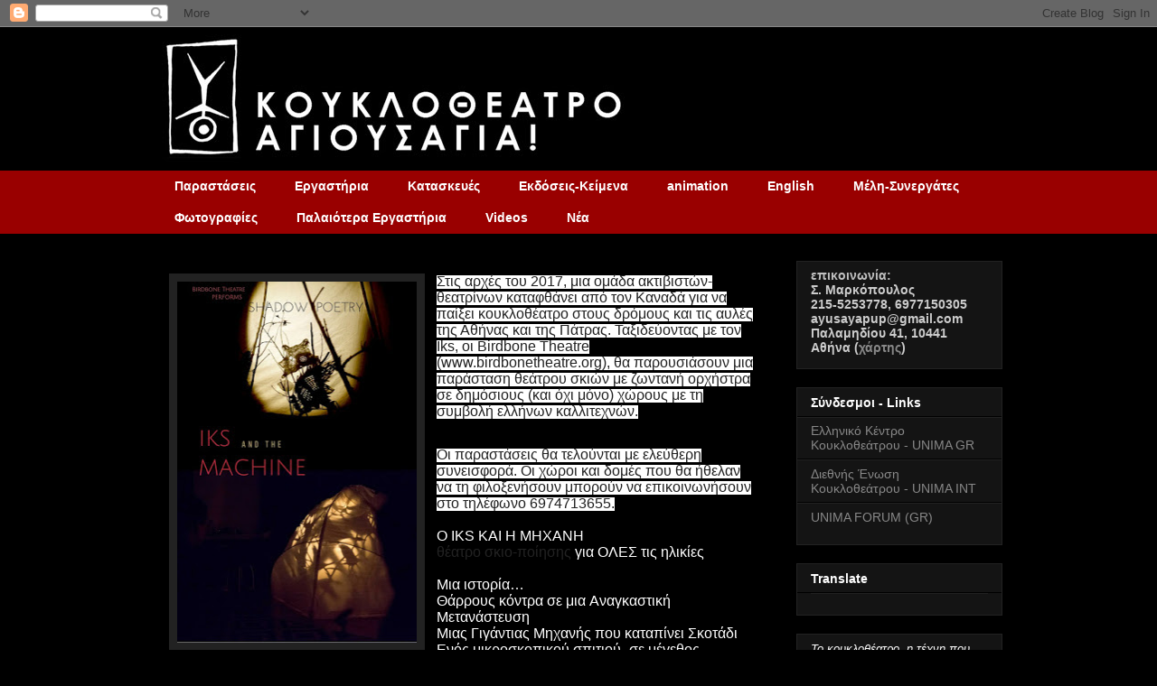

--- FILE ---
content_type: text/html; charset=UTF-8
request_url: https://ayusaya.blogspot.com/2016/12/2017.html
body_size: 17447
content:
<!DOCTYPE html>
<html class='v2' dir='ltr' lang='el'>
<head>
<link href='https://www.blogger.com/static/v1/widgets/335934321-css_bundle_v2.css' rel='stylesheet' type='text/css'/>
<meta content='width=1100' name='viewport'/>
<meta content='text/html; charset=UTF-8' http-equiv='Content-Type'/>
<meta content='blogger' name='generator'/>
<link href='https://ayusaya.blogspot.com/favicon.ico' rel='icon' type='image/x-icon'/>
<link href='http://ayusaya.blogspot.com/2016/12/2017.html' rel='canonical'/>
<link rel="alternate" type="application/atom+xml" title="ΚΟΥΚΛΟΘΕΑΤΡΟ ΑΓΙΟΥΣΑΓΙΑ! Ayusaya! Puppet Theatre - Atom" href="https://ayusaya.blogspot.com/feeds/posts/default" />
<link rel="alternate" type="application/rss+xml" title="ΚΟΥΚΛΟΘΕΑΤΡΟ ΑΓΙΟΥΣΑΓΙΑ! Ayusaya! Puppet Theatre - RSS" href="https://ayusaya.blogspot.com/feeds/posts/default?alt=rss" />
<link rel="service.post" type="application/atom+xml" title="ΚΟΥΚΛΟΘΕΑΤΡΟ ΑΓΙΟΥΣΑΓΙΑ! Ayusaya! Puppet Theatre - Atom" href="https://www.blogger.com/feeds/5654784865460812756/posts/default" />

<link rel="alternate" type="application/atom+xml" title="ΚΟΥΚΛΟΘΕΑΤΡΟ ΑΓΙΟΥΣΑΓΙΑ! Ayusaya! Puppet Theatre - Atom" href="https://ayusaya.blogspot.com/feeds/4779051148734741753/comments/default" />
<!--Can't find substitution for tag [blog.ieCssRetrofitLinks]-->
<link href='https://blogger.googleusercontent.com/img/b/R29vZ2xl/AVvXsEheu30EIKcimXYmmfHNdCtHxY5qu2S0uptr5kkCVMOel_4yXVfDLF1F4OtgqYH6Dw8s5AKWeHtgl_t6_9jnqKyLv9vX9uV6W5MECMQCZm2TSVUd4ol0vcoDAYEOwhUnOkt2XEHMN1KrrFE/s400/iks+and+the+machine.jpg' rel='image_src'/>
<meta content='http://ayusaya.blogspot.com/2016/12/2017.html' property='og:url'/>
<meta content='ΚΟΥΚΛΟΘΕΑΤΡΟ ΑΓΙΟΥΣΑΓΙΑ! Ayusaya! Puppet Theatre' property='og:title'/>
<meta content='' property='og:description'/>
<meta content='https://blogger.googleusercontent.com/img/b/R29vZ2xl/AVvXsEheu30EIKcimXYmmfHNdCtHxY5qu2S0uptr5kkCVMOel_4yXVfDLF1F4OtgqYH6Dw8s5AKWeHtgl_t6_9jnqKyLv9vX9uV6W5MECMQCZm2TSVUd4ol0vcoDAYEOwhUnOkt2XEHMN1KrrFE/w1200-h630-p-k-no-nu/iks+and+the+machine.jpg' property='og:image'/>
<title>ΚΟΥΚΛΟΘΕΑΤΡΟ ΑΓΙΟΥΣΑΓΙΑ! Ayusaya! Puppet Theatre</title>
<style id='page-skin-1' type='text/css'><!--
/*
-----------------------------------------------
Blogger Template Style
Name:     Awesome Inc.
Designer: Tina Chen
URL:      tinachen.org
----------------------------------------------- */
/* Content
----------------------------------------------- */
body {
font: normal normal 13px Arial, Tahoma, Helvetica, FreeSans, sans-serif;
color: #ffffff;
background: #000000 none no-repeat scroll center center;
}
html body .content-outer {
min-width: 0;
max-width: 100%;
width: 100%;
}
a:link {
text-decoration: none;
color: #3beeee;
}
a:visited {
text-decoration: none;
color: #4b4be9;
}
a:hover {
text-decoration: underline;
color: #f6d05a;
}
.body-fauxcolumn-outer .cap-top {
position: absolute;
z-index: 1;
height: 276px;
width: 100%;
background: transparent none repeat-x scroll top left;
_background-image: none;
}
/* Columns
----------------------------------------------- */
.content-inner {
padding: 0;
}
.header-inner .section {
margin: 0 16px;
}
.tabs-inner .section {
margin: 0 16px;
}
.main-inner {
padding-top: 30px;
}
.main-inner .column-center-inner,
.main-inner .column-left-inner,
.main-inner .column-right-inner {
padding: 0 5px;
}
*+html body .main-inner .column-center-inner {
margin-top: -30px;
}
#layout .main-inner .column-center-inner {
margin-top: 0;
}
/* Header
----------------------------------------------- */
.header-outer {
margin: 0 0 0 0;
background: transparent none repeat scroll 0 0;
}
.Header h1 {
font: normal bold 40px Arial, Tahoma, Helvetica, FreeSans, sans-serif;
color: #ffffff;
text-shadow: 0 0 -1px #000000;
}
.Header h1 a {
color: #ffffff;
}
.Header .description {
font: normal normal 14px Arial, Tahoma, Helvetica, FreeSans, sans-serif;
color: #ffffff;
}
.header-inner .Header .titlewrapper,
.header-inner .Header .descriptionwrapper {
padding-left: 0;
padding-right: 0;
margin-bottom: 0;
}
.header-inner .Header .titlewrapper {
padding-top: 22px;
}
/* Tabs
----------------------------------------------- */
.tabs-outer {
overflow: hidden;
position: relative;
background: #990000 none repeat scroll 0 0;
}
#layout .tabs-outer {
overflow: visible;
}
.tabs-cap-top, .tabs-cap-bottom {
position: absolute;
width: 100%;
border-top: 1px solid transparent;
}
.tabs-cap-bottom {
bottom: 0;
}
.tabs-inner .widget li a {
display: inline-block;
margin: 0;
padding: .6em 1.5em;
font: normal bold 14px Arial, Tahoma, Helvetica, FreeSans, sans-serif;
color: #ffffff;
border-top: 1px solid transparent;
border-bottom: 1px solid transparent;
border-left: 1px solid transparent;
height: 16px;
line-height: 16px;
}
.tabs-inner .widget li:last-child a {
border-right: 1px solid transparent;
}
.tabs-inner .widget li.selected a, .tabs-inner .widget li a:hover {
background: #cc0000 none repeat-x scroll 0 -100px;
color: #ffffff;
}
/* Headings
----------------------------------------------- */
h2 {
font: normal bold 14px Arial, Tahoma, Helvetica, FreeSans, sans-serif;
color: #ffffff;
}
/* Widgets
----------------------------------------------- */
.main-inner .section {
margin: 0 27px;
padding: 0;
}
.main-inner .column-left-outer,
.main-inner .column-right-outer {
margin-top: 0;
}
#layout .main-inner .column-left-outer,
#layout .main-inner .column-right-outer {
margin-top: 0;
}
.main-inner .column-left-inner,
.main-inner .column-right-inner {
background: transparent none repeat 0 0;
-moz-box-shadow: 0 0 0 rgba(0, 0, 0, .2);
-webkit-box-shadow: 0 0 0 rgba(0, 0, 0, .2);
-goog-ms-box-shadow: 0 0 0 rgba(0, 0, 0, .2);
box-shadow: 0 0 0 rgba(0, 0, 0, .2);
-moz-border-radius: 0;
-webkit-border-radius: 0;
-goog-ms-border-radius: 0;
border-radius: 0;
}
#layout .main-inner .column-left-inner,
#layout .main-inner .column-right-inner {
margin-top: 0;
}
.sidebar .widget {
font: normal normal 14px Arial, Tahoma, Helvetica, FreeSans, sans-serif;
color: #ffffff;
}
.sidebar .widget a:link {
color: #888888;
}
.sidebar .widget a:visited {
color: #444444;
}
.sidebar .widget a:hover {
color: #cccccc;
}
.sidebar .widget h2 {
text-shadow: 0 0 -1px #000000;
}
.main-inner .widget {
background-color: #141414;
border: 1px solid #222222;
padding: 0 15px 15px;
margin: 20px -16px;
-moz-box-shadow: 0 0 0 rgba(0, 0, 0, .2);
-webkit-box-shadow: 0 0 0 rgba(0, 0, 0, .2);
-goog-ms-box-shadow: 0 0 0 rgba(0, 0, 0, .2);
box-shadow: 0 0 0 rgba(0, 0, 0, .2);
-moz-border-radius: 0;
-webkit-border-radius: 0;
-goog-ms-border-radius: 0;
border-radius: 0;
}
.main-inner .widget h2 {
margin: 0 -15px;
padding: .6em 15px .5em;
border-bottom: 1px solid #000000;
}
.footer-inner .widget h2 {
padding: 0 0 .4em;
border-bottom: 1px solid #000000;
}
.main-inner .widget h2 + div, .footer-inner .widget h2 + div {
border-top: 1px solid #222222;
padding-top: 8px;
}
.main-inner .widget .widget-content {
margin: 0 -15px;
padding: 7px 15px 0;
}
.main-inner .widget ul, .main-inner .widget #ArchiveList ul.flat {
margin: -8px -15px 0;
padding: 0;
list-style: none;
}
.main-inner .widget #ArchiveList {
margin: -8px 0 0;
}
.main-inner .widget ul li, .main-inner .widget #ArchiveList ul.flat li {
padding: .5em 15px;
text-indent: 0;
color: #666666;
border-top: 1px solid #222222;
border-bottom: 1px solid #000000;
}
.main-inner .widget #ArchiveList ul li {
padding-top: .25em;
padding-bottom: .25em;
}
.main-inner .widget ul li:first-child, .main-inner .widget #ArchiveList ul.flat li:first-child {
border-top: none;
}
.main-inner .widget ul li:last-child, .main-inner .widget #ArchiveList ul.flat li:last-child {
border-bottom: none;
}
.post-body {
position: relative;
}
.main-inner .widget .post-body ul {
padding: 0 2.5em;
margin: .5em 0;
list-style: disc;
}
.main-inner .widget .post-body ul li {
padding: 0.25em 0;
margin-bottom: .25em;
color: #ffffff;
border: none;
}
.footer-inner .widget ul {
padding: 0;
list-style: none;
}
.widget .zippy {
color: #666666;
}
/* Posts
----------------------------------------------- */
body .main-inner .Blog {
padding: 0;
margin-bottom: 1em;
background-color: transparent;
border: none;
-moz-box-shadow: 0 0 0 rgba(0, 0, 0, 0);
-webkit-box-shadow: 0 0 0 rgba(0, 0, 0, 0);
-goog-ms-box-shadow: 0 0 0 rgba(0, 0, 0, 0);
box-shadow: 0 0 0 rgba(0, 0, 0, 0);
}
.main-inner .section:last-child .Blog:last-child {
padding: 0;
margin-bottom: 1em;
}
.main-inner .widget h2.date-header {
margin: 0 -15px 1px;
padding: 0 0 0 0;
font: normal normal 14px Arial, Tahoma, Helvetica, FreeSans, sans-serif;
color: #666666;
background: transparent none no-repeat scroll top left;
border-top: 0 solid #222222;
border-bottom: 1px solid #000000;
-moz-border-radius-topleft: 0;
-moz-border-radius-topright: 0;
-webkit-border-top-left-radius: 0;
-webkit-border-top-right-radius: 0;
border-top-left-radius: 0;
border-top-right-radius: 0;
position: static;
bottom: 100%;
right: 15px;
text-shadow: 0 0 -1px #000000;
}
.main-inner .widget h2.date-header span {
font: normal normal 14px Arial, Tahoma, Helvetica, FreeSans, sans-serif;
display: block;
padding: .5em 15px;
border-left: 0 solid #222222;
border-right: 0 solid #222222;
}
.date-outer {
position: relative;
margin: 30px 0 20px;
padding: 0 15px;
background-color: #000000;
border: 1px solid #000000;
-moz-box-shadow: 0 0 0 rgba(0, 0, 0, .2);
-webkit-box-shadow: 0 0 0 rgba(0, 0, 0, .2);
-goog-ms-box-shadow: 0 0 0 rgba(0, 0, 0, .2);
box-shadow: 0 0 0 rgba(0, 0, 0, .2);
-moz-border-radius: 0;
-webkit-border-radius: 0;
-goog-ms-border-radius: 0;
border-radius: 0;
}
.date-outer:first-child {
margin-top: 0;
}
.date-outer:last-child {
margin-bottom: 20px;
-moz-border-radius-bottomleft: 0;
-moz-border-radius-bottomright: 0;
-webkit-border-bottom-left-radius: 0;
-webkit-border-bottom-right-radius: 0;
-goog-ms-border-bottom-left-radius: 0;
-goog-ms-border-bottom-right-radius: 0;
border-bottom-left-radius: 0;
border-bottom-right-radius: 0;
}
.date-posts {
margin: 0 -15px;
padding: 0 15px;
clear: both;
}
.post-outer, .inline-ad {
border-top: 1px solid #000000;
margin: 0 -15px;
padding: 15px 15px;
}
.post-outer {
padding-bottom: 10px;
}
.post-outer:first-child {
padding-top: 0;
border-top: none;
}
.post-outer:last-child, .inline-ad:last-child {
border-bottom: none;
}
.post-body {
position: relative;
}
.post-body img {
padding: 8px;
background: #222222;
border: 1px solid transparent;
-moz-box-shadow: 0 0 0 rgba(0, 0, 0, .2);
-webkit-box-shadow: 0 0 0 rgba(0, 0, 0, .2);
box-shadow: 0 0 0 rgba(0, 0, 0, .2);
-moz-border-radius: 0;
-webkit-border-radius: 0;
border-radius: 0;
}
h3.post-title, h4 {
font: normal bold 22px Arial, Tahoma, Helvetica, FreeSans, sans-serif;
color: #ffffff;
}
h3.post-title a {
font: normal bold 22px Arial, Tahoma, Helvetica, FreeSans, sans-serif;
color: #ffffff;
}
h3.post-title a:hover {
color: #f6d05a;
text-decoration: underline;
}
.post-header {
margin: 0 0 1em;
}
.post-body {
line-height: 1.4;
}
.post-outer h2 {
color: #ffffff;
}
.post-footer {
margin: 1.5em 0 0;
}
#blog-pager {
padding: 15px;
font-size: 120%;
background-color: #000000;
border: 1px solid #222222;
-moz-box-shadow: 0 0 0 rgba(0, 0, 0, .2);
-webkit-box-shadow: 0 0 0 rgba(0, 0, 0, .2);
-goog-ms-box-shadow: 0 0 0 rgba(0, 0, 0, .2);
box-shadow: 0 0 0 rgba(0, 0, 0, .2);
-moz-border-radius: 0;
-webkit-border-radius: 0;
-goog-ms-border-radius: 0;
border-radius: 0;
-moz-border-radius-topleft: 0;
-moz-border-radius-topright: 0;
-webkit-border-top-left-radius: 0;
-webkit-border-top-right-radius: 0;
-goog-ms-border-top-left-radius: 0;
-goog-ms-border-top-right-radius: 0;
border-top-left-radius: 0;
border-top-right-radius-topright: 0;
margin-top: 1em;
}
.blog-feeds, .post-feeds {
margin: 1em 0;
text-align: center;
color: #ffffff;
}
.blog-feeds a, .post-feeds a {
color: #3beeee;
}
.blog-feeds a:visited, .post-feeds a:visited {
color: #4b4be9;
}
.blog-feeds a:hover, .post-feeds a:hover {
color: #f1c232;
}
.post-outer .comments {
margin-top: 2em;
}
/* Comments
----------------------------------------------- */
.comments .comments-content .icon.blog-author {
background-repeat: no-repeat;
background-image: url([data-uri]);
}
.comments .comments-content .loadmore a {
border-top: 1px solid transparent;
border-bottom: 1px solid transparent;
}
.comments .continue {
border-top: 2px solid transparent;
}
/* Footer
----------------------------------------------- */
.footer-outer {
margin: -0 0 -1px;
padding: 0 0 0;
color: #ffffff;
overflow: hidden;
}
.footer-fauxborder-left {
border-top: 1px solid #222222;
background: #141414 none repeat scroll 0 0;
-moz-box-shadow: 0 0 0 rgba(0, 0, 0, .2);
-webkit-box-shadow: 0 0 0 rgba(0, 0, 0, .2);
-goog-ms-box-shadow: 0 0 0 rgba(0, 0, 0, .2);
box-shadow: 0 0 0 rgba(0, 0, 0, .2);
margin: 0 -0;
}
/* Mobile
----------------------------------------------- */
body.mobile {
background-size: auto;
}
.mobile .body-fauxcolumn-outer {
background: transparent none repeat scroll top left;
}
*+html body.mobile .main-inner .column-center-inner {
margin-top: 0;
}
.mobile .main-inner .widget {
padding: 0 0 15px;
}
.mobile .main-inner .widget h2 + div,
.mobile .footer-inner .widget h2 + div {
border-top: none;
padding-top: 0;
}
.mobile .footer-inner .widget h2 {
padding: 0.5em 0;
border-bottom: none;
}
.mobile .main-inner .widget .widget-content {
margin: 0;
padding: 7px 0 0;
}
.mobile .main-inner .widget ul,
.mobile .main-inner .widget #ArchiveList ul.flat {
margin: 0 -15px 0;
}
.mobile .main-inner .widget h2.date-header {
right: 0;
}
.mobile .date-header span {
padding: 0.4em 0;
}
.mobile .date-outer:first-child {
margin-bottom: 0;
border: 1px solid #000000;
-moz-border-radius-topleft: 0;
-moz-border-radius-topright: 0;
-webkit-border-top-left-radius: 0;
-webkit-border-top-right-radius: 0;
-goog-ms-border-top-left-radius: 0;
-goog-ms-border-top-right-radius: 0;
border-top-left-radius: 0;
border-top-right-radius: 0;
}
.mobile .date-outer {
border-color: #000000;
border-width: 0 1px 1px;
}
.mobile .date-outer:last-child {
margin-bottom: 0;
}
.mobile .main-inner {
padding: 0;
}
.mobile .header-inner .section {
margin: 0;
}
.mobile .post-outer, .mobile .inline-ad {
padding: 5px 0;
}
.mobile .tabs-inner .section {
margin: 0 10px;
}
.mobile .main-inner .widget h2 {
margin: 0;
padding: 0;
}
.mobile .main-inner .widget h2.date-header span {
padding: 0;
}
.mobile .main-inner .widget .widget-content {
margin: 0;
padding: 7px 0 0;
}
.mobile #blog-pager {
border: 1px solid transparent;
background: #141414 none repeat scroll 0 0;
}
.mobile .main-inner .column-left-inner,
.mobile .main-inner .column-right-inner {
background: transparent none repeat 0 0;
-moz-box-shadow: none;
-webkit-box-shadow: none;
-goog-ms-box-shadow: none;
box-shadow: none;
}
.mobile .date-posts {
margin: 0;
padding: 0;
}
.mobile .footer-fauxborder-left {
margin: 0;
border-top: inherit;
}
.mobile .main-inner .section:last-child .Blog:last-child {
margin-bottom: 0;
}
.mobile-index-contents {
color: #ffffff;
}
.mobile .mobile-link-button {
background: #3beeee none repeat scroll 0 0;
}
.mobile-link-button a:link, .mobile-link-button a:visited {
color: #ffffff;
}
.mobile .tabs-inner .PageList .widget-content {
background: transparent;
border-top: 1px solid;
border-color: transparent;
color: #ffffff;
}
.mobile .tabs-inner .PageList .widget-content .pagelist-arrow {
border-left: 1px solid transparent;
}

--></style>
<style id='template-skin-1' type='text/css'><!--
body {
min-width: 970px;
}
.content-outer, .content-fauxcolumn-outer, .region-inner {
min-width: 970px;
max-width: 970px;
_width: 970px;
}
.main-inner .columns {
padding-left: 0;
padding-right: 260px;
}
.main-inner .fauxcolumn-center-outer {
left: 0;
right: 260px;
/* IE6 does not respect left and right together */
_width: expression(this.parentNode.offsetWidth -
parseInt("0") -
parseInt("260px") + 'px');
}
.main-inner .fauxcolumn-left-outer {
width: 0;
}
.main-inner .fauxcolumn-right-outer {
width: 260px;
}
.main-inner .column-left-outer {
width: 0;
right: 100%;
margin-left: -0;
}
.main-inner .column-right-outer {
width: 260px;
margin-right: -260px;
}
#layout {
min-width: 0;
}
#layout .content-outer {
min-width: 0;
width: 800px;
}
#layout .region-inner {
min-width: 0;
width: auto;
}
body#layout div.add_widget {
padding: 8px;
}
body#layout div.add_widget a {
margin-left: 32px;
}
--></style>
<link href='https://www.blogger.com/dyn-css/authorization.css?targetBlogID=5654784865460812756&amp;zx=6d8067e2-fd73-428a-9f5e-dfcb35863b13' media='none' onload='if(media!=&#39;all&#39;)media=&#39;all&#39;' rel='stylesheet'/><noscript><link href='https://www.blogger.com/dyn-css/authorization.css?targetBlogID=5654784865460812756&amp;zx=6d8067e2-fd73-428a-9f5e-dfcb35863b13' rel='stylesheet'/></noscript>
<meta name='google-adsense-platform-account' content='ca-host-pub-1556223355139109'/>
<meta name='google-adsense-platform-domain' content='blogspot.com'/>

</head>
<body class='loading variant-dark'>
<div class='navbar section' id='navbar' name='Navbar'><div class='widget Navbar' data-version='1' id='Navbar1'><script type="text/javascript">
    function setAttributeOnload(object, attribute, val) {
      if(window.addEventListener) {
        window.addEventListener('load',
          function(){ object[attribute] = val; }, false);
      } else {
        window.attachEvent('onload', function(){ object[attribute] = val; });
      }
    }
  </script>
<div id="navbar-iframe-container"></div>
<script type="text/javascript" src="https://apis.google.com/js/platform.js"></script>
<script type="text/javascript">
      gapi.load("gapi.iframes:gapi.iframes.style.bubble", function() {
        if (gapi.iframes && gapi.iframes.getContext) {
          gapi.iframes.getContext().openChild({
              url: 'https://www.blogger.com/navbar/5654784865460812756?po\x3d4779051148734741753\x26origin\x3dhttps://ayusaya.blogspot.com',
              where: document.getElementById("navbar-iframe-container"),
              id: "navbar-iframe"
          });
        }
      });
    </script><script type="text/javascript">
(function() {
var script = document.createElement('script');
script.type = 'text/javascript';
script.src = '//pagead2.googlesyndication.com/pagead/js/google_top_exp.js';
var head = document.getElementsByTagName('head')[0];
if (head) {
head.appendChild(script);
}})();
</script>
</div></div>
<div class='body-fauxcolumns'>
<div class='fauxcolumn-outer body-fauxcolumn-outer'>
<div class='cap-top'>
<div class='cap-left'></div>
<div class='cap-right'></div>
</div>
<div class='fauxborder-left'>
<div class='fauxborder-right'></div>
<div class='fauxcolumn-inner'>
</div>
</div>
<div class='cap-bottom'>
<div class='cap-left'></div>
<div class='cap-right'></div>
</div>
</div>
</div>
<div class='content'>
<div class='content-fauxcolumns'>
<div class='fauxcolumn-outer content-fauxcolumn-outer'>
<div class='cap-top'>
<div class='cap-left'></div>
<div class='cap-right'></div>
</div>
<div class='fauxborder-left'>
<div class='fauxborder-right'></div>
<div class='fauxcolumn-inner'>
</div>
</div>
<div class='cap-bottom'>
<div class='cap-left'></div>
<div class='cap-right'></div>
</div>
</div>
</div>
<div class='content-outer'>
<div class='content-cap-top cap-top'>
<div class='cap-left'></div>
<div class='cap-right'></div>
</div>
<div class='fauxborder-left content-fauxborder-left'>
<div class='fauxborder-right content-fauxborder-right'></div>
<div class='content-inner'>
<header>
<div class='header-outer'>
<div class='header-cap-top cap-top'>
<div class='cap-left'></div>
<div class='cap-right'></div>
</div>
<div class='fauxborder-left header-fauxborder-left'>
<div class='fauxborder-right header-fauxborder-right'></div>
<div class='region-inner header-inner'>
<div class='header section' id='header' name='Κεφαλίδα'><div class='widget Header' data-version='1' id='Header1'>
<div id='header-inner'>
<a href='https://ayusaya.blogspot.com/' style='display: block'>
<img alt='ΚΟΥΚΛΟΘΕΑΤΡΟ ΑΓΙΟΥΣΑΓΙΑ! Ayusaya! Puppet Theatre' height='159px; ' id='Header1_headerimg' src='https://blogger.googleusercontent.com/img/b/R29vZ2xl/AVvXsEhvEn1TynfIjXEkQBwNTHYJ47qmhVyDvSzv1-0v8sWqHDGP18OLpQBss6pMS8VdbXqCY7l-No94czkDnVxf6ALFU24gkK8zoD_VpSpzj3l8IT75Q0OSFCzCY5QATsjdeFbO8D9GuPUDj_Y/s1600-r/AYUSAYAlogo.jpg' style='display: block' width='531px; '/>
</a>
</div>
</div></div>
</div>
</div>
<div class='header-cap-bottom cap-bottom'>
<div class='cap-left'></div>
<div class='cap-right'></div>
</div>
</div>
</header>
<div class='tabs-outer'>
<div class='tabs-cap-top cap-top'>
<div class='cap-left'></div>
<div class='cap-right'></div>
</div>
<div class='fauxborder-left tabs-fauxborder-left'>
<div class='fauxborder-right tabs-fauxborder-right'></div>
<div class='region-inner tabs-inner'>
<div class='tabs section' id='crosscol' name='Σε όλες τις στήλες'><div class='widget PageList' data-version='1' id='PageList1'>
<h2>Σελίδες</h2>
<div class='widget-content'>
<ul>
<li>
<a href='https://ayusaya.blogspot.com/p/blog-page_28.html'>Παραστάσεις</a>
</li>
<li>
<a href='https://ayusaya.blogspot.com/p/blog-page.html'>Εργαστήρια</a>
</li>
<li>
<a href='https://ayusaya.blogspot.com/p/blog-page_5978.html'>Κατασκευές</a>
</li>
<li>
<a href='https://ayusaya.blogspot.com/p/blog-page_8731.html'>Εκδόσεις-Κείμενα</a>
</li>
<li>
<a href='https://ayusaya.blogspot.com/p/blog-page_1797.html'>animation</a>
</li>
<li>
<a href='https://ayusaya.blogspot.com/p/english.html'>English</a>
</li>
<li>
<a href='https://ayusaya.blogspot.com/p/blog-page_4621.html'>Μέλη-Συνεργάτες</a>
</li>
<li>
<a href='https://ayusaya.blogspot.com/p/blog-page_9705.html'>Φωτογραφίες</a>
</li>
<li>
<a href='https://ayusaya.blogspot.com/p/blog-page_30.html'>Παλαιότερα Εργαστήρια</a>
</li>
<li>
<a href='https://ayusaya.blogspot.com/p/video.html'>Videos</a>
</li>
<li>
<a href='https://ayusaya.blogspot.com/'>Νέα</a>
</li>
</ul>
<div class='clear'></div>
</div>
</div></div>
<div class='tabs no-items section' id='crosscol-overflow' name='Cross-Column 2'></div>
</div>
</div>
<div class='tabs-cap-bottom cap-bottom'>
<div class='cap-left'></div>
<div class='cap-right'></div>
</div>
</div>
<div class='main-outer'>
<div class='main-cap-top cap-top'>
<div class='cap-left'></div>
<div class='cap-right'></div>
</div>
<div class='fauxborder-left main-fauxborder-left'>
<div class='fauxborder-right main-fauxborder-right'></div>
<div class='region-inner main-inner'>
<div class='columns fauxcolumns'>
<div class='fauxcolumn-outer fauxcolumn-center-outer'>
<div class='cap-top'>
<div class='cap-left'></div>
<div class='cap-right'></div>
</div>
<div class='fauxborder-left'>
<div class='fauxborder-right'></div>
<div class='fauxcolumn-inner'>
</div>
</div>
<div class='cap-bottom'>
<div class='cap-left'></div>
<div class='cap-right'></div>
</div>
</div>
<div class='fauxcolumn-outer fauxcolumn-left-outer'>
<div class='cap-top'>
<div class='cap-left'></div>
<div class='cap-right'></div>
</div>
<div class='fauxborder-left'>
<div class='fauxborder-right'></div>
<div class='fauxcolumn-inner'>
</div>
</div>
<div class='cap-bottom'>
<div class='cap-left'></div>
<div class='cap-right'></div>
</div>
</div>
<div class='fauxcolumn-outer fauxcolumn-right-outer'>
<div class='cap-top'>
<div class='cap-left'></div>
<div class='cap-right'></div>
</div>
<div class='fauxborder-left'>
<div class='fauxborder-right'></div>
<div class='fauxcolumn-inner'>
</div>
</div>
<div class='cap-bottom'>
<div class='cap-left'></div>
<div class='cap-right'></div>
</div>
</div>
<!-- corrects IE6 width calculation -->
<div class='columns-inner'>
<div class='column-center-outer'>
<div class='column-center-inner'>
<div class='main section' id='main' name='Κύριος'><div class='widget Blog' data-version='1' id='Blog1'>
<div class='blog-posts hfeed'>

          <div class="date-outer">
        

          <div class="date-posts">
        
<div class='post-outer'>
<div class='post hentry uncustomized-post-template' itemprop='blogPost' itemscope='itemscope' itemtype='http://schema.org/BlogPosting'>
<meta content='https://blogger.googleusercontent.com/img/b/R29vZ2xl/AVvXsEheu30EIKcimXYmmfHNdCtHxY5qu2S0uptr5kkCVMOel_4yXVfDLF1F4OtgqYH6Dw8s5AKWeHtgl_t6_9jnqKyLv9vX9uV6W5MECMQCZm2TSVUd4ol0vcoDAYEOwhUnOkt2XEHMN1KrrFE/s400/iks+and+the+machine.jpg' itemprop='image_url'/>
<meta content='5654784865460812756' itemprop='blogId'/>
<meta content='4779051148734741753' itemprop='postId'/>
<a name='4779051148734741753'></a>
<div class='post-header'>
<div class='post-header-line-1'></div>
</div>
<div class='post-body entry-content' id='post-body-4779051148734741753' itemprop='description articleBody'>
<span style="background-color: white;"><span></span></span><div style="line-height: normal;">
<div class="separator" style="clear: both; text-align: center;">
<a href="https://blogger.googleusercontent.com/img/b/R29vZ2xl/AVvXsEheu30EIKcimXYmmfHNdCtHxY5qu2S0uptr5kkCVMOel_4yXVfDLF1F4OtgqYH6Dw8s5AKWeHtgl_t6_9jnqKyLv9vX9uV6W5MECMQCZm2TSVUd4ol0vcoDAYEOwhUnOkt2XEHMN1KrrFE/s1600/iks+and+the+machine.jpg" imageanchor="1" style="clear: left; float: left; margin-bottom: 1em; margin-right: 1em;"><img border="0" height="400" src="https://blogger.googleusercontent.com/img/b/R29vZ2xl/AVvXsEheu30EIKcimXYmmfHNdCtHxY5qu2S0uptr5kkCVMOel_4yXVfDLF1F4OtgqYH6Dw8s5AKWeHtgl_t6_9jnqKyLv9vX9uV6W5MECMQCZm2TSVUd4ol0vcoDAYEOwhUnOkt2XEHMN1KrrFE/s400/iks+and+the+machine.jpg" width="265" /></a></div>
<div style="background-attachment: initial; background-clip: initial; background-image: initial; background-origin: initial; background-position: initial; background-repeat: initial; background-size: initial;">
</div>
<div style="background-attachment: initial; background-clip: initial; background-image: initial; background-origin: initial; background-position: initial; background-repeat: initial; background-size: initial;">
</div>
<div style="background-attachment: initial; background-clip: initial; background-image: initial; background-origin: initial; background-position: initial; background-repeat: initial; background-size: initial;">
<span style="color: white;"><span style="background-color: white;"><span style="color: white;"><span style="color: #222222;"><span style="font-family: inherit; font-size: medium;">Στις
αρχές του 2017, μια ομάδα ακτιβιστών-θεατρίνων καταφθάνει από τον Καναδά για να
παίξει κουκλοθέατρο στους δρόμους και τις αυλές της Αθήνας και της Πάτρας.
Ταξιδεύοντας με τον Iks, οι Birdbone Theatre (www.birdbonetheatre.org), θα παρουσιάσουν
μια παράσταση θεάτρου σκιών με ζωντανή ορχήστρα σε δημόσιους (και όχι μόνο)
χώρους με τη συμβολή ελλήνων καλλιτεχνών.</span></span></span></span></span></div>
<span style="color: white;"><span style="background-color: white;"><span style="color: white;"><br /></span></span></span>
<br />
<div style="background-attachment: initial; background-clip: initial; background-image: initial; background-origin: initial; background-position: initial; background-repeat: initial; background-size: initial;">
<span style="color: white;"><span style="background-color: white;"><span style="color: white;"><span style="color: #222222;"><span style="font-family: inherit; font-size: medium;">Οι
παραστάσεις θα τελούνται με ελεύθερη συνεισφορά. Οι χώροι και δομές που θα
ήθελαν να τη φιλοξενήσουν μπορούν να επικοινωνήσουν στο τηλέφωνο 6974713655.</span></span></span></span></span></div>
</div>
<div style="line-height: normal;">
<span style="font-family: inherit; font-kerning: none; font-size: medium;"><br /></span>
<span style="font-family: inherit; font-kerning: none; font-size: medium;">Ο&nbsp;IKS&nbsp;ΚΑΙ Η ΜΗΧΑΝΗ</span></div>
<div style="line-height: normal;">
<span style="font-family: inherit; font-kerning: none; font-size: medium;"><span style="color: #222222;">θέατρο σκιο-ποίησης</span>&nbsp;για ΟΛΕΣ τις ηλικίες</span></div>
<div style="line-height: normal; min-height: 13px;">
<span style="font-family: inherit; font-size: medium;"><span style="font-kerning: none;"></span><br /></span></div>
<div style="line-height: normal;">
<span style="font-family: inherit; font-kerning: none; font-size: medium;">Μια&nbsp;ιστορία&#8230;</span></div>
<div style="line-height: normal;">
<span style="font-family: inherit; font-kerning: none; font-size: medium;">Θάρρους κόντρα σε μια Αναγκαστική Μετανάστευση</span></div>
<div style="line-height: normal;">
<span style="font-family: inherit; font-kerning: none; font-size: medium;">Μιας Γιγάντιας Μηχανής που καταπίνει Σκοτάδι</span></div>
<div style="line-height: normal;">
<span style="font-family: inherit; font-kerning: none; font-size: medium;">Ενός μικροσκοπικού&nbsp;σπιτιού&nbsp;-σε μέγεθος δαχτυλήθρας- υφασμένο μέσα στο Σκοτάδι</span></div>
<div style="line-height: normal;">
<span style="font-family: inherit; font-kerning: none; font-size: medium;">Και
 μιας τολμηρής περιπλάνησης μέσα από Φλόγες που Αλυχτάνε, Χαρτονένιες 
Πόλεις-Φαντάσματα, Δέντρα που Τραγουδάνε, μέχρι το εσωτερικό της Παλιάς 
Σελήνης</span></div>
<div style="line-height: normal; min-height: 13px;">
<span style="font-family: inherit; font-size: medium;"><span style="font-kerning: none;"></span><br /></span></div>
<div style="line-height: normal;">
<span style="font-family: inherit; font-kerning: none; font-size: medium;">Μια&nbsp;υπερφανταστική&nbsp;παράσταση ποιητικού&nbsp;σκιοθεάτρου&nbsp;για θεατές που <b>δεν είναι </b>μαριονέτες και <b>είναι</b> όλων των ηλικιών από το θέατρο κούκλας&nbsp;Birdbone&nbsp;Theatre. Μαζί τους ο&nbsp;Κωσταντής Μιζάρας&nbsp;και εκλεκτοί καλεσμένοι.</span></div>
<div style="line-height: normal; min-height: 13px;">
<span style="font-family: inherit; font-size: medium;"><span style="font-kerning: none;"></span><br /></span></div>
<div style="line-height: normal;">
<span style="font-family: inherit; font-kerning: none; font-size: medium;">www.birdbonetheatre.org</span></div>
<div style="line-height: normal; min-height: 13px;">
<span style="font-family: inherit; font-size: medium;"><span style="font-kerning: none;"></span><br /></span></div>
<div style="line-height: normal;">
<span style="font-family: inherit; font-kerning: none; font-size: medium;">Σχετικά&nbsp;με τον&nbsp;Iks</span></div>
<div style="line-height: normal; min-height: 13px;">
<div class="separator" style="clear: both; text-align: center;">
</div>
<br />
<a href="https://blogger.googleusercontent.com/img/b/R29vZ2xl/AVvXsEjKXXrHqQkeXRn0oJC3iOXhYsxYr8pYZAmGZtuSXNCmvUPRuZ5vdbZGweIHKoDsS3_5_29FoOgza8rU8GqTD4OB6ao8d6s4-VGDhSk5tUc54NVjOIf75tc3kaSajIMoNjnMk98iagmWkiU/s1600/P1010067.jpg" style="clear: left; float: left; margin-bottom: 1em; margin-right: 1em;"><span style="color: black; font-family: inherit; font-size: medium;"><img border="0" height="240" src="https://blogger.googleusercontent.com/img/b/R29vZ2xl/AVvXsEjKXXrHqQkeXRn0oJC3iOXhYsxYr8pYZAmGZtuSXNCmvUPRuZ5vdbZGweIHKoDsS3_5_29FoOgza8rU8GqTD4OB6ao8d6s4-VGDhSk5tUc54NVjOIf75tc3kaSajIMoNjnMk98iagmWkiU/s320/P1010067.jpg" width="320" /></span></a><a href="https://blogger.googleusercontent.com/img/b/R29vZ2xl/AVvXsEgo_rnWQ1r-STZp_E3XAbHGg2EgV4rCviRtH_QEkCdKwdzsOVNj5vlN5cOYTEdkkUOrhsaV61NBqqlDnkzFZq6OEn5tjlJng277eDfrUl4LE7MopKXWF40Kx4ciDmirRuVfzcAf_wapH7g/s1600/P1010331.jpg" style="clear: right; float: right; margin-bottom: 1em; margin-left: 1em;"><span style="color: black;"><br /></span></a><a href="https://blogger.googleusercontent.com/img/b/R29vZ2xl/AVvXsEjKayyZcpVEtaM8M8YcpQ-6hi0PDixhb2ds-R5t_WT6lGtiIbb-Tmb3ewk0xe2XgW4UnbiNEgbsYexG6mc3mSuT1QKQZxRk4Hr3xyJuFVhF3EsNV2zhFox_TmHwCOubjVNVJldxskBrjt4/s1600/P1010097.jpg" style="clear: left; float: left; margin-bottom: 1em; margin-right: 1em;"><span style="color: black;"><br /></span></a><a href="https://blogger.googleusercontent.com/img/b/R29vZ2xl/AVvXsEjWs2gVtJ5mYLoVgR7b9lZrEZ0quZM8Zj4IZ2m9zN-ex6JSAImUXKxk-8g8-5n5cSA7576hYGtSlHzkDxJv4d_756Nr8OrQQpvaG9gGa9NSiB48C8CYxW8RQuuX2ywzfqmcH14Z7KgWC9o/s1600/P1010116.jpg" style="clear: right; float: right; margin-bottom: 1em; margin-left: 1em;"><span style="color: black;"><br /></span></a><a href="https://blogger.googleusercontent.com/img/b/R29vZ2xl/AVvXsEhfdkGue_N5Qpqs1258GrTeMWdYPjXpLkeUHBbtqjXxTfdISAvsxTVM2XnmjX6XIxrVHNpluj1uM2wWIC3Yn6cwF-1i9dn54y5ftwg1lbMIAhv641MHdJ2y8iw8mnIP3tHMmGleFvhW5A0/s1600/P1010271.jpg" style="clear: left; float: left; margin-bottom: 1em; margin-right: 1em;"><span style="color: black;"><br /></span></a><a href="https://blogger.googleusercontent.com/img/b/R29vZ2xl/AVvXsEijJH56svfgk6jiEUNJmd4dcpXT9FRmb4Lg8vdAsWK94_-wlRRrwl4o2YRnNuWCgqwBqMToYSJ32fUVUltixhGL0smtKX9gtU84EkrXW_vVc1Pp1OTmtAVeRCjYeriQvF-AFNU6AOYzOI4/s1600/P1010290.jpg" style="clear: right; float: right; margin-bottom: 1em; margin-left: 1em;"><span style="color: black;"><br /></span></a><br />
<br />
<span style="font-family: inherit;"><br /></span>
<br />
<br />
<br />
<br />
<br />
<br />
<br />
<br />
<br />
<br />
<br />
<span style="font-family: inherit; font-size: medium;"><br /></span>
<span style="font-family: inherit; font-size: medium;"><br /></span>
<span style="font-family: inherit; font-size: medium;">Η παράσταση 
&#171;ο&nbsp;Iks&nbsp;και η Μηχανή&#187;, πειραματισμός πάνω στο θέατρο σκιών, έθεσε -και 
θέτει- ταυτόχρονα τους κουκλοπαίχτες και τη ζωντανή ορχήστρα τους στη 
μελέτη των σκιών και της μουσικής ταχυδακτυλουργίας. Υλικά της 
παράστασης: σπασμένες ομπρέλες, σουρωτήρια, επιμελώς κομμένα 
χαρτόνια&nbsp;κα..&nbsp;Η ορχήστρα παίζει με: singing bowls, tin-can gurdy και 
τρόμπες ποδηλάτων. Τραγουδάμε.</span></div>
<div style="line-height: normal; min-height: 13px;">
<span style="font-family: inherit;"><span style="font-family: inherit; font-size: medium;"><br /></span>
</span><br />
<div class="separator" style="clear: both; text-align: center;">
<span style="font-family: inherit; font-size: medium;"><a href="https://blogger.googleusercontent.com/img/b/R29vZ2xl/AVvXsEgo_rnWQ1r-STZp_E3XAbHGg2EgV4rCviRtH_QEkCdKwdzsOVNj5vlN5cOYTEdkkUOrhsaV61NBqqlDnkzFZq6OEn5tjlJng277eDfrUl4LE7MopKXWF40Kx4ciDmirRuVfzcAf_wapH7g/s1600/P1010331.jpg" style="clear: right; font-size: medium; margin-bottom: 1em; margin-left: 1em; text-align: start;"><span style="color: black; font-family: inherit; font-size: medium;"><img border="0" height="240" src="https://blogger.googleusercontent.com/img/b/R29vZ2xl/AVvXsEgo_rnWQ1r-STZp_E3XAbHGg2EgV4rCviRtH_QEkCdKwdzsOVNj5vlN5cOYTEdkkUOrhsaV61NBqqlDnkzFZq6OEn5tjlJng277eDfrUl4LE7MopKXWF40Kx4ciDmirRuVfzcAf_wapH7g/s320/P1010331.jpg" width="320" /></span></a></span></div>
</div>
<div style="line-height: normal;">
<span style="font-family: inherit; font-kerning: none; font-size: medium;">Η
 πρώτη εκδοχή της παράστασης ολοκληρώθηκε το καλοκαίρι του 2016, στο 
Τορόντο, όπου έγινε σαν μια &#171;δημόσια αγρύπνια&#187;&#8230; Μια στιγμή σιωπής για τη
 συγκλονιστική έξοδο και φυγή του λαού της Συρίας από την πατρίδα και τα
 σπίτια του. Η παράσταση, αρκετά αφαιρετική και ατμοσφαιρική, &#171;δέχτηκε&#187; 
την εικόνα μετακίνησης των&nbsp;προσφύγων, όπως και το κοινό των παραστάσεων:
 φοβισμένοι άνθρωποι που διαφεύγουν από κίνδυνο, δημιουργούν σιωπή. Ήταν
 μια άτσαλη, ταπεινή ανθρωπιστική&nbsp;διαμαρτυρία&nbsp;ενάντια στην τρομολαγνική 
ρητορική που οι ηγέτες του καναδικού έθνους έχουν βαφτίσει &#171;Συριακό 
Προσφυγικό Ζήτημα&#187;.&nbsp;</span></div>
<div style="line-height: normal; min-height: 13px;">
<span style="clear: left; color: black; float: left; font-family: inherit; font-size: medium; margin-bottom: 1em; margin-right: 1em;"><img border="0" height="240" src="https://blogger.googleusercontent.com/img/b/R29vZ2xl/AVvXsEjKayyZcpVEtaM8M8YcpQ-6hi0PDixhb2ds-R5t_WT6lGtiIbb-Tmb3ewk0xe2XgW4UnbiNEgbsYexG6mc3mSuT1QKQZxRk4Hr3xyJuFVhF3EsNV2zhFox_TmHwCOubjVNVJldxskBrjt4/s320/P1010097.jpg" width="320" /></span><span style="font-family: inherit; font-size: medium;"><span style="font-kerning: none;"></span></span></div>
<div style="line-height: normal;">
<span style="font-family: inherit; font-kerning: none; font-size: medium;">Λίγο
 μετά την αρχή της συνεργασίας μας, μια πυρκαγιά βιβλικών διατάσεων 
ξέσπασε σε μια &#171;πετρελαϊούπολη&#187;, το Fort&nbsp;McMurray, Alberta. Καναδάς (μια
 από της πόλεις που &#171;στήθηκαν&#187;, όπως και την εποχή του &#171;πυρετού του 
χρυσού&#187; με αφορμή την εξόρυξη πετρελαίου από αποθέματα&nbsp;πισσούχας&nbsp;άμμου, ή
 &#171;κινούμενη άμμο&#187; όπως την έχουν ονομάσει πολλοί&nbsp;περιβαλλοντολόγοι). Οι 
οικονομικοί μετανάστες που ταξίδεψαν για να &#171;επανδρώσουν&#187; το 
Fort&nbsp;McMurray, και να βγάλουν μεροκάματο σχίζοντας τη γη, 
πραγματοποίησαν την έξοδό τους μέσα&nbsp;στ&#8217;&nbsp;αμάξι τους σε ένα 
αυτοκινητόδρομο &#171;μιας κατεύθυνσης&#187;, και πίσω τους η γη φλεγόταν. Η 
πυρκαγιά, η οποία ονομάστηκε &#171;Το Κτήνος&#187; από τη σύγχρονη μυθολογία, ήταν
 τέτοιων διαστάσεων που άφηνε τα μάτια να χάσκουν ορθάνοιχτα και τις 
τρίχες της κεφαλής -και όχι μόνο- να στέκουν προσοχή. Παρόλα αυτά, η 
μόνη &#171;ιστορία&#187; που επαναλήφθηκε&nbsp;ανηλεώς&nbsp;από τα μέσα μαζικής &#171;ενημέρωσης&#187;
 ήταν η ίδια που &#171;παίζει&#187; τις τελευταίες&nbsp;δεκαετίες: μια οικονομία που 
βασίζεται στο πετρέλαιο δημιουργεί θέσεις εργασίας, οπότε: ξαναχτίστε, 
ξαναχτίστε, ξαναχτίστε, μη σηκώνετε κεφάλι, επιστρέψτε στη μαγική 
ασφάλεια του οκτάωρου και ξαναχτίστε. Οι κάτοικοι του Fort&nbsp;McMurray, 
γύρναγαν στην πόλη, την ώρα που Το Κτήνος ακόμα έκαιγε. Οι λίγοι 
δημοσιογράφοι που τόλμησαν να ασχοληθούν ουσιαστικά με το θέμα και να 
διερευνήσουν τις πραγματικές αιτίες πίσω από την&nbsp;καταστροφή, ουσιαστικά 
χλευάστηκαν από την κυβέρνηση και τον&nbsp;επικεφαλής&nbsp;της, γιατί: &#171;οι 
κάτοικοι του Fort&nbsp;McMurray, περνάνε -τώρα- τόσα δεινά, που είναι 
απάνθρωπο να ασχοληθούμε με τα βαθύτερα αίτια της καταστροφής, ακόμα&#187;. 
Δεν ακούστηκε καμία εξαγγελία για διερευνητική επιτροπή για το θέμα, 
φυσικά μπορεί απλά να μην &#171;το πήραμε είδηση&#187;.</span></div>
<div style="line-height: normal;">
<span style="font-family: inherit; font-kerning: none; font-size: medium;">Έκτοτε
 ξεκινάμε τις παραστάσεις μας, με ένα θρήνο, τραγουδισμένο ενάντια στις 
πολυεθνικές εταιρίες, των οποίων η επαναλαμβανόμενη θυσία έμβιων και μη 
όντων στο βωμό του κέρδους, έχει δημιουργήσει μια πραγματικότητα όπου 
ούτε &#171;Το Κτήνος&#187; δεν μπορεί να κάνει τους &#171;τίμιους εργαζόμενους&#187; να 
χάσουν τον ύπνο τους τα βράδια.</span></div>
<div style="line-height: normal; min-height: 13px;">
<span style="clear: right; color: black; float: right; font-family: inherit; font-size: medium; margin-bottom: 1em; margin-left: 1em;"><img border="0" height="240" src="https://blogger.googleusercontent.com/img/b/R29vZ2xl/AVvXsEjWs2gVtJ5mYLoVgR7b9lZrEZ0quZM8Zj4IZ2m9zN-ex6JSAImUXKxk-8g8-5n5cSA7576hYGtSlHzkDxJv4d_756Nr8OrQQpvaG9gGa9NSiB48C8CYxW8RQuuX2ywzfqmcH14Z7KgWC9o/s320/P1010116.jpg" width="320" /></span><span style="font-family: inherit; font-size: medium;"><span style="font-kerning: none;"></span></span></div>
<div style="line-height: normal;">
<span style="font-family: inherit; font-kerning: none; font-size: medium;">Η
 παράσταση &#171;ο&nbsp;Iks&nbsp;και η Μηχανή&#187;, πήρε την αρχική της μορφή στις πίσω 
αυλές, τις κουζίνες, τα πάρκα, τα φεστιβάλ και τα θέατρα του Οντάριο και
 του&nbsp;Κεμπέκ, το καλοκαίρι και το φθινόπωρο του 2016. Οφείλει να 
ταξιδέψει στον &#171;Παλαιό Κόσμο&#187; (δηλαδή την Ευρώπη), και συγκεκριμένα 
στην&nbsp;Ελλάδα&#8230; Κοντύτερα&nbsp;στις απαρχές της τέχνης 
του&nbsp;κουκλοθεάτρου,&nbsp;κοντύτερα&nbsp;στη διαδρομή των&nbsp;προσφύγων, ίσως και 
μακρύτερα από τον Καναδά και Το Κτήνος του.</span></div>
<div style="line-height: normal; min-height: 13px;">
<div class="separator" style="clear: both; text-align: left;">
<span style="font-family: inherit; font-size: medium;"><br /></span></div>
</div>
<div style="line-height: normal;">
<span style="font-family: inherit; font-kerning: none; font-size: medium;">Στην Ελλάδα: θα &#171;ξαναδημιουργήσουμε&#187; την παράσταση από την αρχή με τη βοήθεια των: <a href="http://ayusaya.blogspot.gr/">Στάθη Μαρκόπουλο (κουκλοπαίχτη)</a> και&nbsp;<a href="http://whyownblog.blogspot.gr/">Κωσταντή Μιζάρα&nbsp;(ηθοποιό-κουκλοπαίχτη)</a>,
 θα τα καταφέρουμε χωρίς ένα μέλος από την ομάδα μας -η οποία δεν θα 
ταξιδέψει μαζί μας-, θα προσθέσουμε λόγο στην παράστασή μας για 
πρώτη&nbsp;φορά&#8230;&nbsp;και θα &#171;τη δούμε&#187; να αλλάζει παίζοντας στις πίσω αυλές, τις 
κουζίνες, τα πάρκα, τις καταλήψεις και σε δομές που φιλοξενούνε 
πρόσφυγες στην Αθήνα, στην Πάτρα και αλλού.&nbsp;</span></div>
<div style="line-height: normal; min-height: 13px;">
<span style="clear: left; color: black; float: left; font-family: inherit; font-size: medium; margin-bottom: 1em; margin-right: 1em;"><img border="0" height="150" src="https://blogger.googleusercontent.com/img/b/R29vZ2xl/AVvXsEijJH56svfgk6jiEUNJmd4dcpXT9FRmb4Lg8vdAsWK94_-wlRRrwl4o2YRnNuWCgqwBqMToYSJ32fUVUltixhGL0smtKX9gtU84EkrXW_vVc1Pp1OTmtAVeRCjYeriQvF-AFNU6AOYzOI4/s200/P1010290.jpg" width="200" /></span><span style="font-family: inherit; font-size: medium;"><span style="font-kerning: none;"></span></span></div>
<div style="line-height: normal;">
<span style="font-family: inherit; font-kerning: none; font-size: medium;">Για το θέατρο κούκλας&nbsp;BIRDBONE</span></div>
<div style="line-height: normal;">
<span style="font-family: inherit; font-kerning: none; font-size: medium;">Το θέατρο κούκλας&nbsp;Birdbone</span></div>
<div style="line-height: normal;">
<span style="font-family: inherit; font-kerning: none; font-size: medium;">δημιουργεί παραστάσεις για αυτούς τους Δύσκολους ΠολιτικοΟικονομικοΚοινωνικοΑνθρωπιστικούς Καιρούς</span></div>
<div style="line-height: normal;">
<span style="font-family: inherit; font-kerning: none; font-size: medium;">πιστεύει στο ωραίο και τη δημιουργία του</span></div>
<div style="line-height: normal;">
<span style="font-family: inherit; font-kerning: none; font-size: medium;">νιώθει
 υποχρεωμένο να υψώνει -ενίοτε- την&nbsp;κουκλοθεατρική&nbsp;του γροθιά κόντρα 
στην ακαλαίσθητη μαυρίλα που βαραίνει τον&nbsp;Άνθρωπο&#8230;&nbsp;όποτε η τρομολαγνεία 
της πρακτικής της &#171;μη διατάραξης του κοινωνικά πεπραγμένου&#187; πάει να 
περαστεί ως αφήγηση της αλήθειας.</span></div>
<div style="line-height: normal;">
<span style="font-family: inherit; font-kerning: none; font-size: medium;">Είμαστε
 φύση και θέση Possibilitarians (κάποιος που όσο άσχημα κι αν φαίνονται 
-ή είναι- τα πράγματα, πάντα βλέπει δυνατότητες) και 
αυτό&nbsp;γιατί&nbsp;γαλουχηθήκαμε στο θέατρο&nbsp;απ&#8217; το&nbsp;Bread and Puppet Theatre του 
Peter&nbsp;Schumann, και επίσης γιατί δεν υπάρχει άλλος τρόπος.&nbsp;</span></div>
<div style="font-family: helvetica;">
<span style="clear: right; color: black; float: right; font-family: inherit; font-size: medium; margin-bottom: 1em; margin-left: 1em;"><img border="0" height="150" src="https://blogger.googleusercontent.com/img/b/R29vZ2xl/AVvXsEhfdkGue_N5Qpqs1258GrTeMWdYPjXpLkeUHBbtqjXxTfdISAvsxTVM2XnmjX6XIxrVHNpluj1uM2wWIC3Yn6cwF-1i9dn54y5ftwg1lbMIAhv641MHdJ2y8iw8mnIP3tHMmGleFvhW5A0/s200/P1010271.jpg" width="200" /></span></div>
<div style="line-height: normal;">
<span style="font-family: inherit; font-kerning: none; font-size: medium;">Φτιάχνουμε
 παραστάσεις που είναι &#171;πιο μεγάλες&#187; και &#171;πιο μικρές&#187; από μας. 
Κατασκευάζουμε τα υλικά μας μόνοι μας και παίζουμε σε σαλόνια, 
συνεργεία, χιονισμένους δρόμους, γήπεδα και μερικές φορές θέατρα. Η 
ομάδα έχει περιοδεύσει στο Οντάριο, το&nbsp;Κεμπέκ&nbsp;και τις βορειοανατολικές 
πολιτείες της Αμερικής. Πολλές φορές απαρτίζεται από 2 κυρίες, άλλες από
 12μελή θίασο και 23μελή ορχήστρα. Στην Ελλάδα θα είμαστε 
οι:&nbsp;Aleksandra&nbsp;Bragoszewska, Kristine White, Christos Smirnios, 
και&nbsp;Κωσταντής Μιζάρας.</span></div>
<div style='clear: both;'></div>
</div>
<div class='post-footer'>
<div class='post-footer-line post-footer-line-1'>
<span class='post-author vcard'>
</span>
<span class='post-timestamp'>
</span>
<span class='post-comment-link'>
</span>
<span class='post-icons'>
<span class='item-control blog-admin pid-825709982'>
<a href='https://www.blogger.com/post-edit.g?blogID=5654784865460812756&postID=4779051148734741753&from=pencil' title='Επεξεργασία ανάρτησης'>
<img alt='' class='icon-action' height='18' src='https://resources.blogblog.com/img/icon18_edit_allbkg.gif' width='18'/>
</a>
</span>
</span>
<div class='post-share-buttons goog-inline-block'>
<a class='goog-inline-block share-button sb-email' href='https://www.blogger.com/share-post.g?blogID=5654784865460812756&postID=4779051148734741753&target=email' target='_blank' title='Αποστολή με μήνυμα ηλεκτρονικού ταχυδρομείου
'><span class='share-button-link-text'>Αποστολή με μήνυμα ηλεκτρονικού ταχυδρομείου
</span></a><a class='goog-inline-block share-button sb-blog' href='https://www.blogger.com/share-post.g?blogID=5654784865460812756&postID=4779051148734741753&target=blog' onclick='window.open(this.href, "_blank", "height=270,width=475"); return false;' target='_blank' title='BlogThis!'><span class='share-button-link-text'>BlogThis!</span></a><a class='goog-inline-block share-button sb-twitter' href='https://www.blogger.com/share-post.g?blogID=5654784865460812756&postID=4779051148734741753&target=twitter' target='_blank' title='Κοινοποίηση στο X'><span class='share-button-link-text'>Κοινοποίηση στο X</span></a><a class='goog-inline-block share-button sb-facebook' href='https://www.blogger.com/share-post.g?blogID=5654784865460812756&postID=4779051148734741753&target=facebook' onclick='window.open(this.href, "_blank", "height=430,width=640"); return false;' target='_blank' title='Μοιραστείτε το στο Facebook'><span class='share-button-link-text'>Μοιραστείτε το στο Facebook</span></a><a class='goog-inline-block share-button sb-pinterest' href='https://www.blogger.com/share-post.g?blogID=5654784865460812756&postID=4779051148734741753&target=pinterest' target='_blank' title='Κοινοποίηση στο Pinterest'><span class='share-button-link-text'>Κοινοποίηση στο Pinterest</span></a>
</div>
</div>
<div class='post-footer-line post-footer-line-2'>
<span class='post-labels'>
</span>
</div>
<div class='post-footer-line post-footer-line-3'>
<span class='post-location'>
</span>
</div>
</div>
</div>
<div class='comments' id='comments'>
<a name='comments'></a>
</div>
</div>

        </div></div>
      
</div>
<div class='blog-pager' id='blog-pager'>
<span id='blog-pager-newer-link'>
<a class='blog-pager-newer-link' href='https://ayusaya.blogspot.com/2017/01/blog-post.html' id='Blog1_blog-pager-newer-link' title='Νεότερη ανάρτηση'>Νεότερη ανάρτηση</a>
</span>
<span id='blog-pager-older-link'>
<a class='blog-pager-older-link' href='https://ayusaya.blogspot.com/2016/11/blog-post.html' id='Blog1_blog-pager-older-link' title='Παλαιότερη Ανάρτηση'>Παλαιότερη Ανάρτηση</a>
</span>
<a class='home-link' href='https://ayusaya.blogspot.com/'>Αρχική σελίδα</a>
</div>
<div class='clear'></div>
<div class='post-feeds'>
</div>
</div></div>
</div>
</div>
<div class='column-left-outer'>
<div class='column-left-inner'>
<aside>
</aside>
</div>
</div>
<div class='column-right-outer'>
<div class='column-right-inner'>
<aside>
<div class='sidebar section' id='sidebar-right-1'><div class='widget Text' data-version='1' id='Text1'>
<div class='widget-content'>
<span style="font-weight: bold;color:silver;">επικοινωνία:</span><br /><span style="font-weight: bold;color:#cccccc;">Σ. Μαρκόπουλος</span><br /><span style="font-weight: bold;color:#cccccc;">215-5253778, 6977150305</span><span style="font-weight: bold;color:#cccccc;"><br />ayusayapup@gmail.com<br />Παλαμηδίου 41, 10441 Αθήνα  (<a href="https://www.google.com/maps/d/edit?mid=zs1ytIqgvobQ.kHclOXL6cO3s&amp;usp=sharing">χάρτης<span style="color:#cccccc;">)</span></a><br /></span>
</div>
<div class='clear'></div>
</div><div class='widget LinkList' data-version='1' id='LinkList1'>
<h2>Σύνδεσμοι - Links</h2>
<div class='widget-content'>
<ul>
<li><a href='http://unimahellas.org/'>Ελληνικό Κέντρο Κουκλοθεάτρου - UNIMA GR</a></li>
<li><a href='http://unima.org/'>Διεθνής Ένωση Κουκλοθεάτρου - UNIMA INT</a></li>
<li><a href='http://forum.unimahellas.org/'>UNIMA FORUM (GR)</a></li>
</ul>
<div class='clear'></div>
</div>
</div><div class='widget Translate' data-version='1' id='Translate1'>
<h2 class='title'>Translate</h2>
<div id='google_translate_element'></div>
<script>
    function googleTranslateElementInit() {
      new google.translate.TranslateElement({
        pageLanguage: 'el',
        autoDisplay: 'true',
        layout: google.translate.TranslateElement.InlineLayout.VERTICAL
      }, 'google_translate_element');
    }
  </script>
<script src='//translate.google.com/translate_a/element.js?cb=googleTranslateElementInit'></script>
<div class='clear'></div>
</div><div class='widget Text' data-version='1' id='Text2'>
<div class='widget-content'>
<i><span style="background-color: rgb(20, 20, 20); color: rgb(255, 255, 255);   line-height: 18px;font-family:Arial, Tahoma, Helvetica, FreeSans, sans-serif;font-size:small;">Το κουκλοθέατρο, η τέχνη που κατεξοχήν αντιπαλεύει το θάνατο και προσφέρει στην ανθρωπότητα την ζωτική εμπειρία του αυτοσαρκασμού και αυτοπαρωδίας στην πιο χειροπιαστή μορφή της, παίζει χαρούμενα με όλα τα μεγάλα μυστήρια και μας ενώνει σε μια Υλο-Ποιητική τελετουργία, προσφέρει επίσης μοναδικές ποιότητες σχέσεων πριν, κατα τη διάρκεια και μετά την παράσταση.</span><br/><span style="color: rgb(255, 255, 255);   line-height: 18px; background-color: rgb(20, 20, 20);font-family:Arial, Tahoma, Helvetica, FreeSans, sans-serif;font-size:small;"></span><span style="color: rgb(255, 255, 255);   line-height: 18px; background-color: rgb(20, 20, 20);font-family:Arial, Tahoma, Helvetica, FreeSans, sans-serif;font-size:13px;"></span><span style="color: rgb(255, 255, 255);   line-height: 18px; background-color: rgb(20, 20, 20);font-family:Arial, Tahoma, Helvetica, FreeSans, sans-serif;font-size:small;"></span><span style="color: rgb(255, 255, 255);   line-height: 18px; background-color: rgb(20, 20, 20);font-family:Arial, Tahoma, Helvetica, FreeSans, sans-serif;font-size:small;">Πολιτισμός δεν σημαίνει πολιτιστικές εκδηλώσεις και καλλιτεχνικά γεγονότα, αλλά καθημερινή πρακτική, συμπεριφορά και σχέση με την πραγματικότητα και τους άλλους.</span><br style="color: rgb(255, 255, 255);   line-height: 18px; background-color: rgb(20, 20, 20);font-family:Arial, Tahoma, Helvetica, FreeSans, sans-serif;font-size:13px;" /><span style="color: rgb(255, 255, 255);   line-height: 18px; background-color: rgb(20, 20, 20);font-family:Arial, Tahoma, Helvetica, FreeSans, sans-serif;font-size:small;"></span><span style="color: rgb(255, 255, 255);   line-height: 18px; background-color: rgb(20, 20, 20);font-family:Arial, Tahoma, Helvetica, FreeSans, sans-serif;font-size:13px;"></span><span style="color: rgb(255, 255, 255);   line-height: 18px; background-color: rgb(20, 20, 20);font-family:Arial, Tahoma, Helvetica, FreeSans, sans-serif;font-size:small;"></span><span style="color: rgb(255, 255, 255);   line-height: 18px; background-color: rgb(20, 20, 20);font-family:Arial, Tahoma, Helvetica, FreeSans, sans-serif;font-size:small;">Τα εργαλεία της δουλειάς, τόσο τα πριόνια όσο και οι κούκλες, μας διδάσκουν την υπευθυνότητα και τη γεναιοδωρία: Αλλόκοσμα και ταυτόχρονα τόσο ανθρώπινα πλάσματα συμπυκνώνουν την απόλυτη ειλικρίνεια. Δεν υποκρίνονται. Μας εκθέτουν την μία και μόνη μικρή ζωή τους και θυσιάζονται για μας.</span><br style="color: rgb(255, 255, 255);   line-height: 18px; background-color: rgb(20, 20, 20);font-family:Arial, Tahoma, Helvetica, FreeSans, sans-serif;font-size:13px;" /><span style="color: rgb(255, 255, 255);   line-height: 18px; background-color: rgb(20, 20, 20);font-family:Arial, Tahoma, Helvetica, FreeSans, sans-serif;font-size:small;"></span><span style="color: rgb(255, 255, 255);   line-height: 18px; background-color: rgb(20, 20, 20);font-family:Arial, Tahoma, Helvetica, FreeSans, sans-serif;font-size:13px;"></span><span style="color: rgb(255, 255, 255);   line-height: 18px; background-color: rgb(20, 20, 20);font-family:Arial, Tahoma, Helvetica, FreeSans, sans-serif;font-size:small;"></span><span style="color: rgb(255, 255, 255);   line-height: 18px; background-color: rgb(20, 20, 20);font-family:Arial, Tahoma, Helvetica, FreeSans, sans-serif;font-size:small;">Οι κούκλες εκ φύσεως και οι κουκλοπαίκτες εκ συνειδήσεως, διαισθήσεως ή έρωτος προτείνουν τον πολιτισμό του πάθους της ψυχής, της έρευνας και του πειραματισμού, της αναζήτησης νέων μέσων και του ξεπεράσματος κάθε ορίου, της αισιοδοξίας ότι όλα είναι εφικτά και ανοικτά σε εξέλιξη. Την έγνοια για το μικρό, την μεταμόρφωση του τίποτα σε μαγικό παν.</span><br style="color: rgb(255, 255, 255);   line-height: 18px; background-color: rgb(20, 20, 20);font-family:Arial, Tahoma, Helvetica, FreeSans, sans-serif;font-size:13px;" /><span style="color: rgb(255, 255, 255);   line-height: 18px; background-color: rgb(20, 20, 20);font-family:Arial, Tahoma, Helvetica, FreeSans, sans-serif;font-size:small;"></span><span style="color: rgb(255, 255, 255);   line-height: 18px; background-color: rgb(20, 20, 20);font-family:Arial, Tahoma, Helvetica, FreeSans, sans-serif;font-size:13px;"></span><span style="color: rgb(255, 255, 255);   line-height: 18px; background-color: rgb(20, 20, 20);font-family:Arial, Tahoma, Helvetica, FreeSans, sans-serif;font-size:small;"></span><span style="color: rgb(255, 255, 255);   line-height: 18px; background-color: rgb(20, 20, 20);font-family:Arial, Tahoma, Helvetica, FreeSans, sans-serif;font-size:small;">Συμπληρώνοντας είκοσι χρόνια δυναμικής παρουσίας, συλλογικής δράσης και συνεισφοράς στην πορεία της τέχνης μας, σε μια εποχή που η συλλογικότητα μόνο στα λόγια αποτελεί αξία, αλλά στην πράξη παραμερίζεται μπρος στην ατομικότητα του εαυτού, αντιλαμβανόμαστε πόσο δύσκολο είναι να καλλιεργήσουμε σε μας τους ίδιους τον πολιτισμό που το κουκλοθέατρο απαιτεί και προτάσει.</span><br style="color: rgb(255, 255, 255);   line-height: 18px; background-color: rgb(20, 20, 20);font-family:Arial, Tahoma, Helvetica, FreeSans, sans-serif;font-size:13px;" /><span style="color: rgb(255, 255, 255);   line-height: 18px; background-color: rgb(20, 20, 20);font-family:Arial, Tahoma, Helvetica, FreeSans, sans-serif;font-size:small;"></span><span style="color: rgb(255, 255, 255);   line-height: 18px; background-color: rgb(20, 20, 20);font-family:Arial, Tahoma, Helvetica, FreeSans, sans-serif;font-size:13px;"></span><span style="color: rgb(255, 255, 255);   line-height: 18px; background-color: rgb(20, 20, 20);font-family:Arial, Tahoma, Helvetica, FreeSans, sans-serif;font-size:small;"></span><span style="color: rgb(255, 255, 255);   line-height: 18px; background-color: rgb(20, 20, 20);font-family:Arial, Tahoma, Helvetica, FreeSans, sans-serif;font-size:small;">Οι κούκλες να μας οδηγούν στο όνειρο, αλλά και στο ξύπνημα: η παράσταση τελειώνει και οι άνθρωποι συνεχίζουν να χρειάζονται φροντίδα.</span></i><br style="color: rgb(255, 255, 255); font-family: Arial, Tahoma, Helvetica, FreeSans, sans-serif; font-size: 13px; line-height: 18px; background-color: rgb(20, 20, 20);" />
</div>
<div class='clear'></div>
</div></div>
<table border='0' cellpadding='0' cellspacing='0' class='section-columns columns-2'>
<tbody>
<tr>
<td class='first columns-cell'>
<div class='sidebar no-items section' id='sidebar-right-2-1'></div>
</td>
<td class='columns-cell'>
<div class='sidebar no-items section' id='sidebar-right-2-2'></div>
</td>
</tr>
</tbody>
</table>
<div class='sidebar no-items section' id='sidebar-right-3'></div>
</aside>
</div>
</div>
</div>
<div style='clear: both'></div>
<!-- columns -->
</div>
<!-- main -->
</div>
</div>
<div class='main-cap-bottom cap-bottom'>
<div class='cap-left'></div>
<div class='cap-right'></div>
</div>
</div>
<footer>
<div class='footer-outer'>
<div class='footer-cap-top cap-top'>
<div class='cap-left'></div>
<div class='cap-right'></div>
</div>
<div class='fauxborder-left footer-fauxborder-left'>
<div class='fauxborder-right footer-fauxborder-right'></div>
<div class='region-inner footer-inner'>
<div class='foot no-items section' id='footer-1'></div>
<table border='0' cellpadding='0' cellspacing='0' class='section-columns columns-2'>
<tbody>
<tr>
<td class='first columns-cell'>
<div class='foot no-items section' id='footer-2-1'></div>
</td>
<td class='columns-cell'>
<div class='foot no-items section' id='footer-2-2'></div>
</td>
</tr>
</tbody>
</table>
<!-- outside of the include in order to lock Attribution widget -->
<div class='foot section' id='footer-3' name='Υποσέλιδο'><div class='widget Attribution' data-version='1' id='Attribution1'>
<div class='widget-content' style='text-align: center;'>
Θέμα Φανταστικό Α.Ε.. Από το <a href='https://www.blogger.com' target='_blank'>Blogger</a>.
</div>
<div class='clear'></div>
</div></div>
</div>
</div>
<div class='footer-cap-bottom cap-bottom'>
<div class='cap-left'></div>
<div class='cap-right'></div>
</div>
</div>
</footer>
<!-- content -->
</div>
</div>
<div class='content-cap-bottom cap-bottom'>
<div class='cap-left'></div>
<div class='cap-right'></div>
</div>
</div>
</div>
<script type='text/javascript'>
    window.setTimeout(function() {
        document.body.className = document.body.className.replace('loading', '');
      }, 10);
  </script>

<script type="text/javascript" src="https://www.blogger.com/static/v1/widgets/2028843038-widgets.js"></script>
<script type='text/javascript'>
window['__wavt'] = 'AOuZoY4P7E0-WtgUCkh183TvPgmJWsTadw:1769670280969';_WidgetManager._Init('//www.blogger.com/rearrange?blogID\x3d5654784865460812756','//ayusaya.blogspot.com/2016/12/2017.html','5654784865460812756');
_WidgetManager._SetDataContext([{'name': 'blog', 'data': {'blogId': '5654784865460812756', 'title': '\u039a\u039f\u03a5\u039a\u039b\u039f\u0398\u0395\u0391\u03a4\u03a1\u039f \u0391\u0393\u0399\u039f\u03a5\u03a3\u0391\u0393\u0399\u0391! Ayusaya! Puppet Theatre', 'url': 'https://ayusaya.blogspot.com/2016/12/2017.html', 'canonicalUrl': 'http://ayusaya.blogspot.com/2016/12/2017.html', 'homepageUrl': 'https://ayusaya.blogspot.com/', 'searchUrl': 'https://ayusaya.blogspot.com/search', 'canonicalHomepageUrl': 'http://ayusaya.blogspot.com/', 'blogspotFaviconUrl': 'https://ayusaya.blogspot.com/favicon.ico', 'bloggerUrl': 'https://www.blogger.com', 'hasCustomDomain': false, 'httpsEnabled': true, 'enabledCommentProfileImages': true, 'gPlusViewType': 'FILTERED_POSTMOD', 'adultContent': false, 'analyticsAccountNumber': '', 'encoding': 'UTF-8', 'locale': 'el', 'localeUnderscoreDelimited': 'el', 'languageDirection': 'ltr', 'isPrivate': false, 'isMobile': false, 'isMobileRequest': false, 'mobileClass': '', 'isPrivateBlog': false, 'isDynamicViewsAvailable': true, 'feedLinks': '\x3clink rel\x3d\x22alternate\x22 type\x3d\x22application/atom+xml\x22 title\x3d\x22\u039a\u039f\u03a5\u039a\u039b\u039f\u0398\u0395\u0391\u03a4\u03a1\u039f \u0391\u0393\u0399\u039f\u03a5\u03a3\u0391\u0393\u0399\u0391! Ayusaya! Puppet Theatre - Atom\x22 href\x3d\x22https://ayusaya.blogspot.com/feeds/posts/default\x22 /\x3e\n\x3clink rel\x3d\x22alternate\x22 type\x3d\x22application/rss+xml\x22 title\x3d\x22\u039a\u039f\u03a5\u039a\u039b\u039f\u0398\u0395\u0391\u03a4\u03a1\u039f \u0391\u0393\u0399\u039f\u03a5\u03a3\u0391\u0393\u0399\u0391! Ayusaya! Puppet Theatre - RSS\x22 href\x3d\x22https://ayusaya.blogspot.com/feeds/posts/default?alt\x3drss\x22 /\x3e\n\x3clink rel\x3d\x22service.post\x22 type\x3d\x22application/atom+xml\x22 title\x3d\x22\u039a\u039f\u03a5\u039a\u039b\u039f\u0398\u0395\u0391\u03a4\u03a1\u039f \u0391\u0393\u0399\u039f\u03a5\u03a3\u0391\u0393\u0399\u0391! Ayusaya! Puppet Theatre - Atom\x22 href\x3d\x22https://www.blogger.com/feeds/5654784865460812756/posts/default\x22 /\x3e\n\n\x3clink rel\x3d\x22alternate\x22 type\x3d\x22application/atom+xml\x22 title\x3d\x22\u039a\u039f\u03a5\u039a\u039b\u039f\u0398\u0395\u0391\u03a4\u03a1\u039f \u0391\u0393\u0399\u039f\u03a5\u03a3\u0391\u0393\u0399\u0391! Ayusaya! Puppet Theatre - Atom\x22 href\x3d\x22https://ayusaya.blogspot.com/feeds/4779051148734741753/comments/default\x22 /\x3e\n', 'meTag': '', 'adsenseHostId': 'ca-host-pub-1556223355139109', 'adsenseHasAds': false, 'adsenseAutoAds': false, 'boqCommentIframeForm': true, 'loginRedirectParam': '', 'view': '', 'dynamicViewsCommentsSrc': '//www.blogblog.com/dynamicviews/4224c15c4e7c9321/js/comments.js', 'dynamicViewsScriptSrc': '//www.blogblog.com/dynamicviews/89095fe91e92b36b', 'plusOneApiSrc': 'https://apis.google.com/js/platform.js', 'disableGComments': true, 'interstitialAccepted': false, 'sharing': {'platforms': [{'name': '\u039b\u03ae\u03c8\u03b7 \u03c3\u03c5\u03bd\u03b4\u03ad\u03c3\u03bc\u03bf\u03c5', 'key': 'link', 'shareMessage': '\u039b\u03ae\u03c8\u03b7 \u03c3\u03c5\u03bd\u03b4\u03ad\u03c3\u03bc\u03bf\u03c5', 'target': ''}, {'name': 'Facebook', 'key': 'facebook', 'shareMessage': '\u039a\u03bf\u03b9\u03bd\u03bf\u03c0\u03bf\u03af\u03b7\u03c3\u03b7 \u03c3\u03c4\u03bf Facebook', 'target': 'facebook'}, {'name': 'BlogThis!', 'key': 'blogThis', 'shareMessage': 'BlogThis!', 'target': 'blog'}, {'name': 'X', 'key': 'twitter', 'shareMessage': '\u039a\u03bf\u03b9\u03bd\u03bf\u03c0\u03bf\u03af\u03b7\u03c3\u03b7 \u03c3\u03c4\u03bf X', 'target': 'twitter'}, {'name': 'Pinterest', 'key': 'pinterest', 'shareMessage': '\u039a\u03bf\u03b9\u03bd\u03bf\u03c0\u03bf\u03af\u03b7\u03c3\u03b7 \u03c3\u03c4\u03bf Pinterest', 'target': 'pinterest'}, {'name': '\u0397\u03bb\u03b5\u03ba\u03c4\u03c1\u03bf\u03bd\u03b9\u03ba\u03cc \u03c4\u03b1\u03c7\u03c5\u03b4\u03c1\u03bf\u03bc\u03b5\u03af\u03bf', 'key': 'email', 'shareMessage': '\u0397\u03bb\u03b5\u03ba\u03c4\u03c1\u03bf\u03bd\u03b9\u03ba\u03cc \u03c4\u03b1\u03c7\u03c5\u03b4\u03c1\u03bf\u03bc\u03b5\u03af\u03bf', 'target': 'email'}], 'disableGooglePlus': true, 'googlePlusShareButtonWidth': 0, 'googlePlusBootstrap': '\x3cscript type\x3d\x22text/javascript\x22\x3ewindow.___gcfg \x3d {\x27lang\x27: \x27el\x27};\x3c/script\x3e'}, 'hasCustomJumpLinkMessage': true, 'jumpLinkMessage': '\u03c0\u03b5\u03c1\u03b9\u03c3\u03c3\u03cc\u03c4\u03b5\u03c1\u03b1...', 'pageType': 'item', 'postId': '4779051148734741753', 'postImageThumbnailUrl': 'https://blogger.googleusercontent.com/img/b/R29vZ2xl/AVvXsEheu30EIKcimXYmmfHNdCtHxY5qu2S0uptr5kkCVMOel_4yXVfDLF1F4OtgqYH6Dw8s5AKWeHtgl_t6_9jnqKyLv9vX9uV6W5MECMQCZm2TSVUd4ol0vcoDAYEOwhUnOkt2XEHMN1KrrFE/s72-c/iks+and+the+machine.jpg', 'postImageUrl': 'https://blogger.googleusercontent.com/img/b/R29vZ2xl/AVvXsEheu30EIKcimXYmmfHNdCtHxY5qu2S0uptr5kkCVMOel_4yXVfDLF1F4OtgqYH6Dw8s5AKWeHtgl_t6_9jnqKyLv9vX9uV6W5MECMQCZm2TSVUd4ol0vcoDAYEOwhUnOkt2XEHMN1KrrFE/s400/iks+and+the+machine.jpg', 'pageName': '', 'pageTitle': '\u039a\u039f\u03a5\u039a\u039b\u039f\u0398\u0395\u0391\u03a4\u03a1\u039f \u0391\u0393\u0399\u039f\u03a5\u03a3\u0391\u0393\u0399\u0391! Ayusaya! Puppet Theatre', 'metaDescription': ''}}, {'name': 'features', 'data': {}}, {'name': 'messages', 'data': {'edit': '\u0395\u03c0\u03b5\u03be\u03b5\u03c1\u03b3\u03b1\u03c3\u03af\u03b1', 'linkCopiedToClipboard': '\u039f \u03c3\u03cd\u03bd\u03b4\u03b5\u03c3\u03bc\u03bf\u03c2 \u03b1\u03bd\u03c4\u03b9\u03b3\u03c1\u03ac\u03c6\u03b7\u03ba\u03b5 \u03c3\u03c4\u03bf \u03c0\u03c1\u03cc\u03c7\u03b5\u03b9\u03c1\u03bf!', 'ok': '\u039f\u039a', 'postLink': '\u03a3\u03cd\u03bd\u03b4\u03b5\u03c3\u03bc\u03bf\u03c2 \u03b1\u03bd\u03ac\u03c1\u03c4\u03b7\u03c3\u03b7\u03c2'}}, {'name': 'template', 'data': {'name': 'Awesome Inc.', 'localizedName': '\u03a6\u03b1\u03bd\u03c4\u03b1\u03c3\u03c4\u03b9\u03ba\u03cc \u0391.\u0395.', 'isResponsive': false, 'isAlternateRendering': false, 'isCustom': false, 'variant': 'dark', 'variantId': 'dark'}}, {'name': 'view', 'data': {'classic': {'name': 'classic', 'url': '?view\x3dclassic'}, 'flipcard': {'name': 'flipcard', 'url': '?view\x3dflipcard'}, 'magazine': {'name': 'magazine', 'url': '?view\x3dmagazine'}, 'mosaic': {'name': 'mosaic', 'url': '?view\x3dmosaic'}, 'sidebar': {'name': 'sidebar', 'url': '?view\x3dsidebar'}, 'snapshot': {'name': 'snapshot', 'url': '?view\x3dsnapshot'}, 'timeslide': {'name': 'timeslide', 'url': '?view\x3dtimeslide'}, 'isMobile': false, 'title': '\u039a\u039f\u03a5\u039a\u039b\u039f\u0398\u0395\u0391\u03a4\u03a1\u039f \u0391\u0393\u0399\u039f\u03a5\u03a3\u0391\u0393\u0399\u0391! Ayusaya! Puppet Theatre', 'description': '', 'featuredImage': 'https://blogger.googleusercontent.com/img/b/R29vZ2xl/AVvXsEheu30EIKcimXYmmfHNdCtHxY5qu2S0uptr5kkCVMOel_4yXVfDLF1F4OtgqYH6Dw8s5AKWeHtgl_t6_9jnqKyLv9vX9uV6W5MECMQCZm2TSVUd4ol0vcoDAYEOwhUnOkt2XEHMN1KrrFE/s400/iks+and+the+machine.jpg', 'url': 'https://ayusaya.blogspot.com/2016/12/2017.html', 'type': 'item', 'isSingleItem': true, 'isMultipleItems': false, 'isError': false, 'isPage': false, 'isPost': true, 'isHomepage': false, 'isArchive': false, 'isLabelSearch': false, 'postId': 4779051148734741753}}]);
_WidgetManager._RegisterWidget('_NavbarView', new _WidgetInfo('Navbar1', 'navbar', document.getElementById('Navbar1'), {}, 'displayModeFull'));
_WidgetManager._RegisterWidget('_HeaderView', new _WidgetInfo('Header1', 'header', document.getElementById('Header1'), {}, 'displayModeFull'));
_WidgetManager._RegisterWidget('_PageListView', new _WidgetInfo('PageList1', 'crosscol', document.getElementById('PageList1'), {'title': '\u03a3\u03b5\u03bb\u03af\u03b4\u03b5\u03c2', 'links': [{'isCurrentPage': false, 'href': 'https://ayusaya.blogspot.com/p/blog-page_28.html', 'id': '6715135397712080809', 'title': '\u03a0\u03b1\u03c1\u03b1\u03c3\u03c4\u03ac\u03c3\u03b5\u03b9\u03c2'}, {'isCurrentPage': false, 'href': 'https://ayusaya.blogspot.com/p/blog-page.html', 'id': '6588252338891077918', 'title': '\u0395\u03c1\u03b3\u03b1\u03c3\u03c4\u03ae\u03c1\u03b9\u03b1'}, {'isCurrentPage': false, 'href': 'https://ayusaya.blogspot.com/p/blog-page_5978.html', 'id': '2328100851847465376', 'title': '\u039a\u03b1\u03c4\u03b1\u03c3\u03ba\u03b5\u03c5\u03ad\u03c2'}, {'isCurrentPage': false, 'href': 'https://ayusaya.blogspot.com/p/blog-page_8731.html', 'id': '7629914461197268118', 'title': '\u0395\u03ba\u03b4\u03cc\u03c3\u03b5\u03b9\u03c2-\u039a\u03b5\u03af\u03bc\u03b5\u03bd\u03b1'}, {'isCurrentPage': false, 'href': 'https://ayusaya.blogspot.com/p/blog-page_1797.html', 'id': '291665443099210338', 'title': 'animation'}, {'isCurrentPage': false, 'href': 'https://ayusaya.blogspot.com/p/english.html', 'id': '4828144424906704009', 'title': 'English'}, {'isCurrentPage': false, 'href': 'https://ayusaya.blogspot.com/p/blog-page_4621.html', 'id': '8828778509487524126', 'title': '\u039c\u03ad\u03bb\u03b7-\u03a3\u03c5\u03bd\u03b5\u03c1\u03b3\u03ac\u03c4\u03b5\u03c2'}, {'isCurrentPage': false, 'href': 'https://ayusaya.blogspot.com/p/blog-page_9705.html', 'id': '8232714228110930481', 'title': '\u03a6\u03c9\u03c4\u03bf\u03b3\u03c1\u03b1\u03c6\u03af\u03b5\u03c2'}, {'isCurrentPage': false, 'href': 'https://ayusaya.blogspot.com/p/blog-page_30.html', 'id': '6003045823859386408', 'title': '\u03a0\u03b1\u03bb\u03b1\u03b9\u03cc\u03c4\u03b5\u03c1\u03b1 \u0395\u03c1\u03b3\u03b1\u03c3\u03c4\u03ae\u03c1\u03b9\u03b1'}, {'isCurrentPage': false, 'href': 'https://ayusaya.blogspot.com/p/video.html', 'id': '4298203409644949251', 'title': 'Videos'}, {'isCurrentPage': false, 'href': 'https://ayusaya.blogspot.com/', 'title': '\u039d\u03ad\u03b1'}], 'mobile': false, 'showPlaceholder': true, 'hasCurrentPage': false}, 'displayModeFull'));
_WidgetManager._RegisterWidget('_BlogView', new _WidgetInfo('Blog1', 'main', document.getElementById('Blog1'), {'cmtInteractionsEnabled': false, 'lightboxEnabled': true, 'lightboxModuleUrl': 'https://www.blogger.com/static/v1/jsbin/2007036319-lbx__el.js', 'lightboxCssUrl': 'https://www.blogger.com/static/v1/v-css/828616780-lightbox_bundle.css'}, 'displayModeFull'));
_WidgetManager._RegisterWidget('_TextView', new _WidgetInfo('Text1', 'sidebar-right-1', document.getElementById('Text1'), {}, 'displayModeFull'));
_WidgetManager._RegisterWidget('_LinkListView', new _WidgetInfo('LinkList1', 'sidebar-right-1', document.getElementById('LinkList1'), {}, 'displayModeFull'));
_WidgetManager._RegisterWidget('_TranslateView', new _WidgetInfo('Translate1', 'sidebar-right-1', document.getElementById('Translate1'), {}, 'displayModeFull'));
_WidgetManager._RegisterWidget('_TextView', new _WidgetInfo('Text2', 'sidebar-right-1', document.getElementById('Text2'), {}, 'displayModeFull'));
_WidgetManager._RegisterWidget('_AttributionView', new _WidgetInfo('Attribution1', 'footer-3', document.getElementById('Attribution1'), {}, 'displayModeFull'));
</script>
</body>
</html>